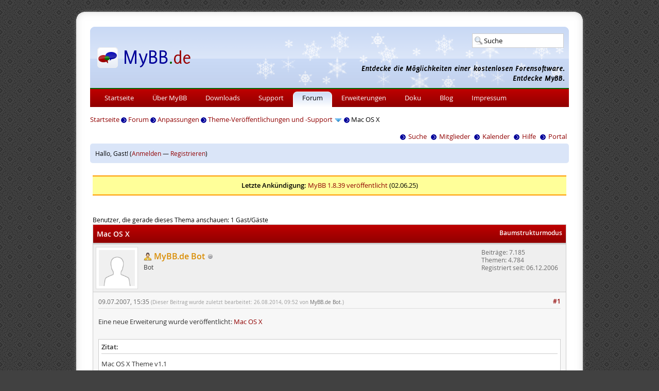

--- FILE ---
content_type: text/html; charset=UTF-8
request_url: https://www.mybb.de/forum/thread-19701.html
body_size: 5978
content:
<!DOCTYPE html PUBLIC "-//W3C//DTD XHTML 1.0 Transitional//EN" "http://www.w3.org/TR/xhtml1/DTD/xhtml1-transitional.dtd">
<html xml:lang="de" lang="de" xmlns="http://www.w3.org/1999/xhtml">
<head>
<title>Mac OS X - MyBB.de Forum</title>

<meta http-equiv="Content-Type" content="text/html; charset=UTF-8" />
<meta name="description" content="MyBB.de ist die offizielle deutsche Webseite zur kostenlosen Forensoftware MyBB. Wir bieten Downloads, Erweiterungen, Hilfe und ein Support-Forum." />
<meta name="robots" content="index,follow" />
<meta name="twitter:card" content="summary" />
<meta name="twitter:site" content="@mybb_de" />
<meta name="twitter:title" content="MyBB.de - Portal zur kostenlosen Forensoftware MyBB" />
<meta name="twitter:description" content="MyBB.de ist die offizielle deutsche Webseite zur kostenlosen Forensoftware MyBB. Wir bieten Downloads, Erweiterungen, Hilfe und ein Support-Forum." />
<meta name="twitter:image" content="https://www.mybb.de/files/images/logo_square.png" />

<link type="text/css" rel="stylesheet" href="https://www.mybb.de/files/css/forum_57e2f08.css" />
<link type="text/css" rel="stylesheet" href="https://www.mybb.de/files/css/winter_c598cbf.css" />
<link type="text/css" rel="stylesheet" href="https://www.mybb.de/forum/cache/themes/theme1/showthread.min.css?t=1748884841" />

<script type="text/javascript" src="https://www.mybb.de/files/jscripts/forum_2f09f29.js"></script>
<link rel="alternate" type="application/rss+xml" title="Letzte Themen (RSS 2.0)" href="https://www.mybb.de/forum/syndication.php" />
<link rel="alternate" type="application/atom+xml" title="Letzte Themen (Atom 1.0)" href="https://www.mybb.de/forum/syndication.php?type=atom1.0" />
<link rel="alternate" type="application/rss+xml" title="Letzte Ankündigungen" href="http://feeds.feedburner.com/mybboard_de" />
<link rel="alternate" type="application/rss+xml" title="Neueste Erweiterungen" href="http://feeds.feedburner.com/mybboard_de_mods" />
<link rel="alternate" type="application/rss+xml" title="Neueste Blog-Einträge" href="http://feeds.feedburner.com/mybboard_de_blog" />
<link rel="search" type="application/opensearchdescription+xml" title="MyBB.de" href="https://www.mybb.de/forum/search.php?action=opensearch" />
<script type="text/javascript">
<!--
	lang.unknown_error = "Ein unbekannter Fehler ist aufgetreten.";
	lang.confirm_title = "Bitte bestätigen";
	lang.expcol_collapse = "[-]";
	lang.expcol_expand = "[+]";
	lang.select2_match = "Ein Ergebnis wurde gefunden, drücke die Eingabetaste um es auszuwählen.";
	lang.select2_matches = "{1} Ergebnisse wurden gefunden, benutze die Pfeiltasten zum Navigieren.";
	lang.select2_nomatches = "Keine Ergebnisse gefunden";
	lang.select2_inputtooshort_single = "Bitte gib ein oder mehrere Zeichen ein";
	lang.select2_inputtooshort_plural = "Bitte gib {1} oder mehr Zeichen ein";
	lang.select2_inputtoolong_single = "Bitte lösche ein Zeichen";
	lang.select2_inputtoolong_plural = "Bitte lösche {1} Zeichen";
	lang.select2_selectiontoobig_single = "Du kannst nur einen Eintrag auswählen";
	lang.select2_selectiontoobig_plural = "Du kannst nur {1} Einträge auswählen";
	lang.select2_loadmore = "Lade weitere Ergebnisse&hellip;";
	lang.select2_searching = "Suche&hellip;";

	var templates = {
		modal: '<div class=\"modal\">\
	<div style=\"overflow-y: auto; max-height: 400px;\">\
		<table border=\"0\" cellspacing=\"0\" cellpadding=\"5\" class=\"tborder\">\
			<tr>\
				<td class=\"thead\"><strong>__title__</strong></td>\
			</tr>\
			<tr>\
				<td class=\"trow1\">__message__</td>\
			</tr>\
			<tr>\
				<td class=\"tfoot\">\
					<div style=\"text-align: center\" class=\"modal_buttons\">__buttons__</div>\
				</td>\
			</tr>\
		</table>\
	</div>\
</div>',
		modal_button: '<input type=\"submit\" class=\"button\" value=\"__title__\"/>&nbsp;'
	};

	var cookieDomain = "www.mybb.de";
	var cookiePath = "/forum/";
	var cookiePrefix = "";
	var cookieSecureFlag = "1";
	var deleteevent_confirm = "Möchtest Du dieses Ereignis wirklich löschen?";
	var removeattach_confirm = "Möchtest du den ausgewählten Anhang wirklich löschen?";
	var loading_text = 'Lade.<br />Bitte warten&hellip;';
	var saving_changes = 'Änderungen werden gespeichert&hellip;';
	var use_xmlhttprequest = "1";
	var my_post_key = "ff36d4f8cda8ff06936f0dbdf1e5c053";
	var rootpath = "https://www.mybb.de/forum";
	var imagepath = "https://www.mybb.de/files/mybb";
  	var yes_confirm = "Ja";
	var no_confirm = "Nein";
	var MyBBEditor = null;
	var spinner_image = "https://www.mybb.de/files/mybb/spinner.gif";
	var spinner = "<img src='" + spinner_image +"' alt='' />";
	var modal_zindex = 9999;
// -->
</script>

<script type="text/javascript">
<!--
	var quickdelete_confirm = "Möchtest du diesen Beitrag wirklich löschen?";
	var quickrestore_confirm = "Möchtest du diesen Beitrag wirklich wiederherstellen?";
	var allowEditReason = "1";
	var thread_deleted = "0";
	var visible_replies = "0";
	lang.save_changes = "Änderungen speichern";
	lang.cancel_edit = "Bearbeitung abbrechen";
	lang.quick_edit_update_error = "Beim Bearbeiten des Beitrags ist es zu einem Fehler gekommen:";
	lang.quick_reply_post_error = "Beim Absenden des Beitrags ist es zu einem Fehler gekommen:";
	lang.quick_delete_error = "Beim Löschen des Beitrags ist es zu einem Fehler gekommen:";
	lang.quick_delete_success = "Der Beitrag wurde erfolgreich gelöscht.";
	lang.quick_delete_thread_success = "Das Thema wurde erfolgreich gelöscht.";
	lang.quick_restore_error = "Beim Wiederherstellen des Beitrags ist es zu einem Fehler gekommen:";
	lang.quick_restore_success = "Der Beitrag wurde erfolgreich wiederhergestellt.";
	lang.editreason = "Bearbeitungsgrund";
	lang.post_deleted_error = "Du kannst diese Aktion nicht auf einen gelöschten Beitrag anwenden.";
	lang.softdelete_thread = "Thema als gelöscht markieren";
	lang.restore_thread = "Thema wiederherstellen";
// -->
</script>
<!-- jeditable (jquery) -->
<script type="text/javascript" src="https://www.mybb.de/forum/jscripts/report.js?ver=1820"></script>
<script type="text/javascript" src="https://www.mybb.de/forum/jscripts/jeditable/jeditable.min.js"></script>
<script type="text/javascript" src="https://www.mybb.de/forum/jscripts/thread.js?ver=1827"></script>
<meta name="description" content="Eine neue Erweiterung wurde veröffentlicht: Mac OS X Zitat:Mac OS X Theme v1.1 ================== MyBB Themes Team Creation By: FirefoxWiz English Button Set by" />
<link rel="canonical" href="https://www.mybb.de/forum/thread-19701.html" />
</head>
<body>
	
<div id="container_outer">
    <div id="border_top"></div>
    <div id="border">
      <div id="container_inner">
        <div id="header">
<div id="headsearch">
<form action="https://www.mybb.de/forum/search.php" method="get" class="searchbox" id="quicksearchform">
<div id="quicksearch">
<input type="text" name="q" size="10" id="quicksearchsuggestion" value="Suche" />
<ul id="quicksearchresult">
<li id="quicksearchall" class="quicksearchstart">Suche starten</li>
<li id="quicksearchpage" class="quicksearchstart">Website durchsuchen</li>
<li id="quicksearchmod" class="quicksearchstart">Erweiterungen durchsuchen</li>
<li id="quicksearchblog" class="quicksearchstart">Blog durchsuchen</li>
<li id="quicksearchpost" class="quicksearchstart">Forum durchsuchen</li>
</ul>
</div>
</form>
</div>
<!--<ul id="social">
<li><a href="https://www.youtube.com/channel/UCKHUnaBDSTv7WGKHVPcUlUg" target="_blank" id="social_youtube">Youtube</a></li>
<li><a href="https://github.com/mybb-de" target="_blank" id="social_github">Github</a></li>
<li><a href="https://www.mybb.de/forum/misc.php?action=syndication" id="social_feed">RSS</a></li>
</ul>-->
        </div>
        <div id="navbar">
<ul>
<li><a href="https://www.mybb.de/">Startseite</a></li>
<li><a href="https://www.mybb.de/ueber-mybb/">Über MyBB</a></li>
<li><a href="https://www.mybb.de/downloads/">Downloads</a></li>
<li><a href="https://www.mybb.de/support/">Support</a></li>
<li class="active"><a href="https://www.mybb.de/forum/">Forum</a></li>
<li><a href="https://www.mybb.de/erweiterungen/">Erweiterungen</a></li>
<li><a href="https://www.mybb.de/doku/">Doku</a></li>
<li><a href="https://www.mybb.de/blog/">Blog</a></li>
<li><a href="https://www.mybb.de/impressum/">Impressum</a></li>
</ul>
        </div>
<div id="container">
<div id="breadcrumbs">
<a href="https://www.mybb.de/">Startseite</a> <img src="https://www.mybb.de/files/images/arrow.gif" alt="-&gt;" width="11" height="11" class="vmiddle" /> <a href="https://www.mybb.de/forum/">Forum</a>
<img src="https://www.mybb.de/files/images/arrow.gif" alt="-&gt;" width="11" height="11" class="vmiddle" />


<a href="forum-47.html">Anpassungen</a>
<img src="https://www.mybb.de/files/images/arrow.gif" alt="-&gt;" width="11" height="11" class="vmiddle" />


<a href="forum-83-page-88.html">Theme-Veröffentlichungen und -Support</a>
 <img src="https://www.mybb.de/files/mybb/arrow_down.png" alt="v" title="" class="pagination_breadcrumb_link" id="breadcrumb_multipage" />
<div id="breadcrumb_multipage_popup" class="pagination pagination_breadcrumb" style="display: none;">

<a href="forum-83-page-87.html" class="pagination_previous">&laquo; Zurück</a>

<a href="forum-83.html" class="pagination_first">1</a>  &hellip;

<a href="forum-83-page-86.html" class="pagination_page">86</a>

<a href="forum-83-page-87.html" class="pagination_page">87</a>

 <a href="forum-83-page-88.html" class="pagination_current">88</a>

<a href="forum-83-page-89.html" class="pagination_page">89</a>

<a href="forum-83-page-90.html" class="pagination_page">90</a>

&hellip;  <a href="forum-83-page-98.html" class="pagination_last">98</a>

<a href="forum-83-page-89.html" class="pagination_next">Weiter &raquo;</a>

</div>
<script type="text/javascript">
// <!--
	if(use_xmlhttprequest == "1")
	{
		$("#breadcrumb_multipage").popupMenu();
	}
// -->
</script>



<img src="https://www.mybb.de/files/images/arrow.gif" alt="-&gt;" width="11" height="11" class="vmiddle" />

Mac OS X


</div>
		<a name="top" id="top"></a>
			<div class="menu">
				<ul>
					<li><a href="https://www.mybb.de/forum/search.php"><img src="https://www.mybb.de/files/images/arrow.gif" alt="" width="11" height="11" class="vmiddle" />Suche</a></li>
					<li><a href="https://www.mybb.de/forum/memberlist.php"><img src="https://www.mybb.de/files/images/arrow.gif" alt="" width="11" height="11" class="vmiddle" />Mitglieder</a></li>
					<li><a href="https://www.mybb.de/forum/calendar.php"><img src="https://www.mybb.de/files/images/arrow.gif" alt="" width="11" height="11" class="vmiddle" />Kalender</a></li>
					<li><a href="https://www.mybb.de/forum/misc.php?action=help"><img src="https://www.mybb.de/files/images/arrow.gif" alt="" width="11" height="11" class="vmiddle" />Hilfe</a></li>
					<li><a href="https://www.mybb.de/forum/portal.php"><img src="https://www.mybb.de/files/images/arrow.gif" alt="" width="11" height="11" class="vmiddle" />Portal</a></li>
				</ul>
			</div>
			<hr class="hidden" />
<div class="box"><div class="smalltext">
Hallo, Gast! (<a href="https://www.mybb.de/forum/member.php?action=login" onclick="$('#quick_login').modal({ fadeDuration: 250, keepelement: true, zIndex: (typeof modal_zindex !== 'undefined' ? modal_zindex : 9999) }); return false;" class="login">Anmelden</a> — <a href="https://www.mybb.de/forum/member.php?action=register" class="register">Registrieren</a>)
				<div class="modal" id="quick_login" style="display: none;">
					<form method="post" action="https://www.mybb.de/forum/member.php">
						<input name="action" type="hidden" value="do_login" />
						<input name="url" type="hidden" value="" />
						<input name="quick_login" type="hidden" value="1" />
						<input name="my_post_key" type="hidden" value="ff36d4f8cda8ff06936f0dbdf1e5c053" />
						<table width="100%" cellspacing="1" cellpadding="7" border="0" class="tborder">
							<tr>
								<td class="thead" colspan="2"><strong>Login</strong></td>
							</tr>
							
<tr>
	<td class="trow1" width="25%"><strong>Benutzername:</strong></td>
	<td class="trow1"><input name="quick_username" id="quick_login_username" type="text" value="" class="textbox initial_focus" /></td>
</tr>
<tr>
	<td class="trow2"><strong>Passwort:</strong></td>
	<td class="trow2">
		<input name="quick_password" id="quick_login_password" type="password" value="" class="textbox" /><br />
		<a href="https://www.mybb.de/forum/member.php?action=lostpw" class="lost_password">Passwort vergessen?</a>
	</td>
</tr>
<tr>
	<td class="trow1">&nbsp;</td>
	<td class="trow1 remember_me">
		<input name="quick_remember" id="quick_login_remember" type="checkbox" value="yes" class="checkbox" checked="checked" />
		<label for="quick_login_remember">Merken</label>
	</td>
</tr>
<tr>
	<td class="trow2" colspan="2">
		<div align="center"><input name="submit" type="submit" class="button" value="Login" /></div>
	</td>
</tr>

						</table>
					</form>
				</div>
				<script type="text/javascript">
					$("#quick_login input[name='url']").val($(location).attr('href'));
				</script>
</div></div>
<hr class="hidden" />
		<br class="clear" />

		<div id="content">
			
			
			
			
			
			
			
                        
<div style="background: #ffff99; border-top: 2px solid #ff9900; border-bottom: 2px solid #ff9900; text-align: center; width: 100%; padding: 8px 0;"><strong>Letzte Ankündigung:</strong> <a href="thread-39403.html">MyBB 1.8.39 veröffentlicht</a> (02.06.25)</div><br />


	
	
<br />
<span class="smalltext">Benutzer, die gerade dieses Thema anschauen: 1 Gast/Gäste</span>
<br />

	
	<div class="float_left">
		
	</div>
	<div class="float_right">
		 
	</div>
	
	<table border="0" cellspacing="1" cellpadding="7" class="tborder tfixed clear">
		<tr>
			<td class="thead">
				<div class="float_right">
					<span class="smalltext"><strong><a href="showthread.php?mode=threaded&amp;tid=19701&amp;pid=137677#pid137677">Baumstrukturmodus</a></strong></span>
				</div>
				<div>
					<strong>Mac OS X</strong>
				</div>
			</td>
		</tr>
<tr><td id="posts_container">
	<div id="posts">
		

<a name="pid137677" id="pid137677"></a>
<div class="post " style="" id="post_137677">
<div class="post_author">
	
<div class="author_avatar"><a href="user-7173.html"><img src="https://www.mybb.de/forum/images/default_avatar.png" alt="" width="70" height="70" /></a></div>

	<div class="author_information">
			<strong><span class="largetext"><a href="https://www.mybb.de/forum/user-7173.html"><span class="user_bot">MyBB.de Bot</span></a></span></strong> 
<img src="https://www.mybb.de/files/mybb/buddy_offline.png" title="Offline" alt="Offline" class="buddy_status" />
<br />
			<span class="smalltext">
				Bot<br />
				
				
			</span>
	</div>
	<div class="author_statistics">
		

	Beiträge: 7.185<br />
	Themen: 4.784<br />
	Registriert seit: 06.12.2006
	

	</div>
</div>
<div class="post_content">
	<div class="post_head" title="Mac OS X">
		
<div class="float_right" style="vertical-align: top">
<strong><a href="thread-19701-post-137677.html#pid137677" title="Mac OS X">#1</a></strong>

</div>

		
		<span class="post_date">09.07.2007, 15:35 <span class="post_edit" id="edited_by_137677">
<span class="edited_post">(Dieser Beitrag wurde zuletzt bearbeitet: 26.08.2014, 09:52 von <a href="https://www.mybb.de/forum/user-7173.html">MyBB.de Bot</a>.)</span>
</span></span>
		
	</div>
	<div class="post_body scaleimages" id="pid_137677">
		Eine neue Erweiterung wurde veröffentlicht: <a href="https://www.mybb.de/erweiterungen/perma-mac-os-x/" target="_blank" rel="noopener" class="mycode_url">Mac OS X</a><br />
<br />
<blockquote class="mycode_quote"><cite>Zitat:</cite>Mac OS X Theme v1.1<br />
==================<br />
<br />
MyBB Themes Team Creation<br />
By: FirefoxWiz<br />
<br />
English Button Set by FirefoxWiz<br />
<br />
Theme Design Group: MyBBThemes Team<br />
At: <a href="http://mybbthemes.8ez.com/" target="_blank" rel="noopener" class="mycode_url">http://mybbthemes.8ez.com/</a><br />
<br />
Mac OS X is a gray and blue Mac styled theme. Inspired by the Mac theme for Ubuntu.<br />
<br />
<br />
Installation Instructions:<br />
=================<br />
1. Upload the included images to your ./images directory<br />
<br />
2. In the Admin CP import the included theme XML file<br />
<br />
3. View it in your User CP<br />
<br />
4. Now have fun with your forum!</blockquote>

	</div>
	
	
	<div class="post_meta" id="post_meta_137677">
		
		<div class="float_right">
			
		</div>
	</div>
	
</div>
<div class="post_controls">
	<div class="postbit_buttons author_buttons float_left">
		
<a href="https://www.mybb.de" target="_blank" rel="noopener" title="Webseite des Benutzers besuchen" class="postbit_website"><span>Homepage</span></a>

<a href="search.php?action=finduser&amp;uid=7173" title="Alle Beiträge dieses Benutzers finden" class="postbit_find"><span>Suchen</span></a>

	</div>
	<div class="postbit_buttons post_management_buttons float_right">
		
<a href="newreply.php?tid=19701&amp;replyto=137677" title="Diese Nachricht in einer Antwort zitieren" class="postbit_quote postbit_mirage"><span>Zitieren</span></a>

	</div>
</div>
</div>

	</div>
</td></tr>
		<tr>
			<td class="tfoot">
				
<div class="float_right">
		<form action="search.php" method="get">
			<input type="hidden" name="tid" value="19701" />
			<input type="text" name="q" value="Suchbegriff(e)" onfocus="if(this.value == 'Suchbegriff(e)') { this.value = ''; }" onblur="if(this.value=='') { this.value='Suchbegriff(e)'; }" class="textbox" size="25" />
			<input type="submit" class="button" value="Thema durchsuchen" />
		</form>
	</div>

				<div>
					<strong>&laquo; <a href="thread-19701-nextoldest.html">Ein Thema zurück</a> | <a href="thread-19701-nextnewest.html">Ein Thema vor</a> &raquo;</strong>
				</div>
			</td>
		</tr>
	</table>
	<div class="float_left">
		
	</div>
	<div style="padding-top: 4px;" class="float_right">
		 
	</div>
	<br class="clear" />
	
	
	
<br />
<table border="0" cellspacing="1" cellpadding="7" class="tborder">
<tr>
<td class="thead" align="center" colspan="6"><strong>Möglicherweise verwandte Themen&hellip;</strong></td>
</tr>
<tr>
<td class="tcat" align="center" colspan="2"><span class="smalltext"><strong>Thema</strong></span></td>
<td class="tcat" align="center"><span class="smalltext"><strong>Verfasser</strong></span></td>
<td class="tcat" align="center"><span class="smalltext"><strong>Antworten</strong></span></td>
<td class="tcat" align="center"><span class="smalltext"><strong>Ansichten</strong></span></td>
<td class="tcat" align="center"><span class="smalltext"><strong>Letzter Beitrag</strong></span></td>
</tr>

<tr>
	<td align="center" class="trow1" width="2%">&nbsp;</td>
	<td class="trow1"><a href="thread-19700.html">Mac OS Button Set</a></td>
	<td align="center" class="trow1"><a href="https://www.mybb.de/forum/user-7173.html">MyBB.de Bot</a></td>
	<td align="center" class="trow1"><a href="https://www.mybb.de/forum/misc.php?action=whoposted&tid=19700" onclick="MyBB.whoPosted(19700); return false;">0</a></td>
	<td align="center" class="trow1">2.709</td>
	<td class="trow1" style="white-space: nowrap">
		<span class="smalltext">09.07.2007, 15:33<br />
		<a href="thread-19700-lastpost.html">Letzter Beitrag</a>: <a href="https://www.mybb.de/forum/user-7173.html">MyBB.de Bot</a></span>
	</td>
	</tr>

<tr>
	<td align="center" class="trow2" width="2%">&nbsp;</td>
	<td class="trow2"><a href="thread-19148.html">Mac</a></td>
	<td align="center" class="trow2"><a href="https://www.mybb.de/forum/user-7173.html">MyBB.de Bot</a></td>
	<td align="center" class="trow2"><a href="https://www.mybb.de/forum/misc.php?action=whoposted&tid=19148" onclick="MyBB.whoPosted(19148); return false;">0</a></td>
	<td align="center" class="trow2">1.969</td>
	<td class="trow2" style="white-space: nowrap">
		<span class="smalltext">20.12.2006, 15:10<br />
		<a href="thread-19148-lastpost.html">Letzter Beitrag</a>: <a href="https://www.mybb.de/forum/user-7173.html">MyBB.de Bot</a></span>
	</td>
	</tr>

<tr>
	<td align="center" class="trow1" width="2%">&nbsp;</td>
	<td class="trow1"><a href="thread-18926.html">Mac 2</a></td>
	<td align="center" class="trow1"><a href="https://www.mybb.de/forum/user-7173.html">MyBB.de Bot</a></td>
	<td align="center" class="trow1"><a href="https://www.mybb.de/forum/misc.php?action=whoposted&tid=18926" onclick="MyBB.whoPosted(18926); return false;">0</a></td>
	<td align="center" class="trow1">2.393</td>
	<td class="trow1" style="white-space: nowrap">
		<span class="smalltext">07.12.2006, 15:41<br />
		<a href="thread-18926-lastpost.html">Letzter Beitrag</a>: <a href="https://www.mybb.de/forum/user-7173.html">MyBB.de Bot</a></span>
	</td>
	</tr>

</table>

	<br />
	<div class="float_left">
		<ul class="thread_tools">
			
<li class="printable"><a href="printthread.php?tid=19701">Druckversion anzeigen</a></li>

			
			
			
		</ul>
	</div>

	<div class="float_right" style="text-align: right;">
		
		
	</div>
	<br class="clear" />
	
<br />
				<div class="float_right"></div>
				<div class="box">
					<span class="smalltext">
<a href="showteam.php">Foren-Team</a> |
<a href="https://www.mybb.de/impressum/">Kontakt</a> | <a href="https://www.mybb.de/">MyBB.de</a> | <a href="#top">Nach oben</a> | <a href="https://www.mybb.de/forum/archive/index.php/thread-19701.html">Archiv-Modus</a> | <a href="https://www.mybb.de/forum/misc.php?action=markread">Alle Foren als gelesen markieren</a> | <a href="https://www.mybb.de/forum/misc.php?action=syndication">RSS-Synchronisation</a> | <a href="/forum/thread-19701.html?mobile=1">Zur mobilen Ansicht</a></span>
				</div>
			<div id="copyright">
				
<!-- The following piece of code allows MyBB to run scheduled tasks. DO NOT REMOVE --><!-- End task image code -->

		</div>
		</div>
        </div>
<br class="clear" />
<div id="quicklinks">
<div class="quicklinks">
<div class="header">Allgemeines</div>
<a href="https://www.mybb.de/ueber-mybb/">Über MyBB</a><br />
<a href="https://www.mybb.de/ueber-mybb/demo/">Demo</a><br />
<a href="https://www.mybb.de/doku/merge-system/">Merge System</a><br />
<a href="https://crossreference.mybb.de">Crossreference</a><br />
</div>
<div class="quicklinks">
<div class="header">Downloads</div>
<a href="https://www.mybb.de/downloads/">MyBB</a><br />
<a href="https://www.mybb.de/erweiterungen/">Erweiterungen</a><br />
</div>
<div class="quicklinks">
<div class="header">Support</div>
<a href="https://www.mybb.de/support/">Support</a><br />
<a href="https://www.mybb.de/forum/">Forum</a><br />
<a href="https://www.mybb.de/support/newsletter/">Newsletter</a><br />
<a href="https://www.mybb.de/blog/">Blog</a><br />
</div>
<div class="quicklinks">
<div class="header">Doku</div>
<a href="https://www.mybb.de/doku/#bekannte-probleme">Bekannte Probleme</a><br />
<a href="https://www.mybb.de/doku/installationaktualisierung/">Installation/Aktualisierung</a><br />
<a href="https://www.mybb.de/doku/haeufig-gestellte-fragen/">Häufig gestellte Fragen</a><br />
<a href="https://www.mybb.de/doku/screencasts/">Videos</a><br />
</div>
<br class="clear" />
</div>
        <div id="footer">
          © 2005 - 2026 MyBB.de | Alle Rechte vorbehalten! | <a href="https://www.mybb.de/impressum/">Kontakt</a> &amp; <a href="https://www.mybb.de/impressum/datenschutz/">Datenschutz</a> | Sponsor: <a href="https://www.netcup.de/" target="_blank" rel="noopener">netcup</a> | Powered by <a href="https://www.mybb.com" target="_blank" rel="noopener">MyBB</a> | &copy; 2002 - 2026 <a href="https://www.mybb.com" target="_blank" rel="noopener">MyBB Group</a>
        </div>
      </div>
    </div>
    <div id="border_bottom"></div>
  </div>
<script type="text/javascript">
var _paq = window._paq = window._paq || [];
_paq.push(["setCookieDomain", "*.mybb.de"]);
_paq.push(["setDomains", ["*.mybb.de","*.mybb-forum.de","*.mybboard.de"]]);
_paq.push(['setCustomDimension','1','Nein']);
_paq.push(['trackPageView']);
_paq.push(['enableLinkTracking']);
(function() {
var u="https://www.mybb.de/stats/";
_paq.push(['setTrackerUrl', u+'matomo.php']);
_paq.push(['setSiteId', '1']);
var d=document, g=d.createElement('script'), s=d.getElementsByTagName('script')[0];
g.type='text/javascript'; g.async=true; g.src=u+'matomo.js'; s.parentNode.insertBefore(g,s);
})();
</script>

	<div id="thread_modes_popup" class="popup_menu" style="display: none;"><div class="popup_item_container"><a href="showthread.php?mode=linear&amp;tid=19701&amp;pid=137677#pid137677" class="popup_item">Linearer Modus</a></div><div class="popup_item_container"><a href="showthread.php?mode=threaded&amp;tid=19701&amp;pid=137677#pid137677" class="popup_item">Baumstrukturmodus</a></div></div>
	<script type="text/javascript">
	// <!--
		if(use_xmlhttprequest == "1")
		{
			$("#thread_modes").popupMenu();
		}
		var thread_deleted = "0";
		if(thread_deleted == "1")
		{
			$("#quick_reply_form, .new_reply_button, .thread_tools, .inline_rating").hide();
			$("#moderator_options_selector option.option_mirage").attr("disabled","disabled");
		}
	// -->
	</script>
</body>
</html>
